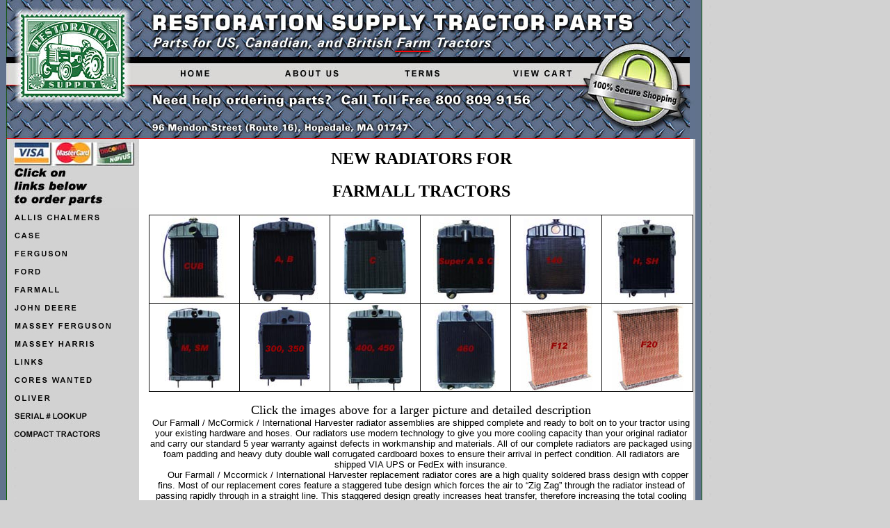

--- FILE ---
content_type: text/html
request_url: http://www.tractorpart.com/farmall_cooling_radiator.html
body_size: 3671
content:

<HTML>
<HEAD>
<link rel="stylesheet" type="text/css" href="shadowbox.css">
<script type="text/javascript" src="shadowbox.js"></script>
<script type="text/javascript">
Shadowbox.init();
    </script>


<meta name="description" content="Farmall tractor radiators. Easy on-line ordering.">
<meta name="keywords" content="farmall, farmall radiator, farmall tractor, radiator">
<meta http-equiv="Content-Language" content="en-us">
<META HTTP-EQUIV="Content-Type" CONTENT="text/html; charset=windows-1252">
<META NAME="Generator" CONTENT="Microsoft FrontPage 6.0">
<meta name="ProgId" content="FrontPage.Editor.Document">
<TITLE>Farmall Tractor Radiators Easy on-line ordering </TITLE>
</HEAD>
<BODY STYLE="background-color: rgb(210,210,210); background-image: url('back.jpg')" TOPMARGIN=0 LEFTMARGIN=0 MARGINWIDTH=0 MARGINHEIGHT=0>
    <TABLE BORDER=0 CELLSPACING=0 CELLPADDING=0 WIDTH=1000 >
        <TR VALIGN=TOP ALIGN=LEFT>
            <TD HEIGHT=200 ALIGN=CENTER VALIGN=MIDDLE WIDTH=1000>
            <IMG ID="Picture57" HEIGHT=200 WIDTH=1000 SRC="top2.jpg" BORDER=0 USEMAP="#map0" alt="Restoration Supply "><MAP NAME="map0"><AREA SHAPE=RECT ALT="Restoration Supply Tractor Parts home" COORDS="226, 86, 336, 125" HREF="index.html"><AREA
                 SHAPE=RECT ALT="About Restoration Supply" COORDS="397, 84, 500, 126" HREF="About.html"><AREA SHAPE=RECT ALT="Restoration Supply Terms and Conditions Page" COORDS="549, 83, 666, 124" HREF="Terms.html"><AREA SHAPE=RECT ALT="View Your Shopping Cart" COORDS="723, 78, 837, 123" HREF="cart/cartit.cgi"></MAP></TD>
        </TR>
    </TABLE>
     <TABLE CELLPADDING=0 CELLSPACING=0 BORDER=0 WIDTH=727 NOF=LY>
        <TR VALIGN=TOP ALIGN=LEFT>
            <TD>
                <TABLE BORDER=0 CELLSPACING=0 CELLPADDING=0 WIDTH=200 NOF=LY>
                    <TR VALIGN=TOP ALIGN=LEFT>
                                            </TR>
                    <TR VALIGN=TOP ALIGN=LEFT>
                        <TD HEIGHT=100 ALIGN=CENTER VALIGN=MIDDLE WIDTH=200><A HREF="index.html">

                        <IMG ID="Picture88" HEIGHT=100 WIDTH=200 SRC="ClickOnLinksToOrder.jpg" BORDER=0 alt="Click on the links below to order parts"></A></TD>
                    </TR>     
                    <TR VALIGN=TOP ALIGN=LEFT>
                        <TD HEIGHT=26 ALIGN=CENTER VALIGN=MIDDLE WIDTH=200><A HREF="allis.htm">
                        <IMG ID="Picture58" HEIGHT=26 WIDTH=200 SRC="button.jpg" BORDER=0 alt="Allis Chalmers Antique Farm Tractor Parts"></A></TD>
                    </TR>                    
                    
                    <TR VALIGN=TOP ALIGN=LEFT>
                        <TD HEIGHT=26 ALIGN=CENTER VALIGN=MIDDLE WIDTH=200><A HREF="case.htm">
                        <IMG ID="Picture59" HEIGHT=26 WIDTH=200 SRC="button1.jpg" BORDER=0 alt="Case"></A></TD>
                    </TR>
                    <TR VALIGN=TOP ALIGN=LEFT>
                        <TD HEIGHT=26 ALIGN=CENTER VALIGN=MIDDLE WIDTH=200><A HREF="ferguson.htm">
                        <IMG ID="Picture60" HEIGHT=26 WIDTH=200 SRC="button2.jpg" BORDER=0 alt="Ferguson Antique Farm Tractor Parts"></A></TD>
                    </TR>
                    <TR VALIGN=TOP ALIGN=LEFT>
                        <TD HEIGHT=26 ALIGN=CENTER VALIGN=MIDDLE WIDTH=200><A HREF="ford.htm">
                        <IMG ID="Picture62" HEIGHT=26 WIDTH=200 SRC="button3.jpg" BORDER=0 alt="Ford Antique Farm Tractor Parts"></A></TD>
                    </TR>
                    <TR VALIGN=TOP ALIGN=LEFT>
                        <TD HEIGHT=26 ALIGN=CENTER VALIGN=MIDDLE WIDTH=200><A HREF="farmall.htm">
                        <IMG ID="Picture63" HEIGHT=26 WIDTH=200 SRC="button4.jpg" BORDER=0 alt="Farmall Antique Tractor Parts"></A></TD>
                    </TR>
                    <TR VALIGN=TOP ALIGN=LEFT>
                        <TD HEIGHT=26 ALIGN=CENTER VALIGN=MIDDLE WIDTH=200><A HREF="john_deere.htm">
                        <IMG ID="Picture64" HEIGHT=26 WIDTH=200 SRC="button5.jpg" BORDER=0 alt="John Deere 2 Cylinder Tractor Parts"></A></TD>
                    </TR>
                    <TR VALIGN=TOP ALIGN=LEFT>
                        <TD HEIGHT=26 ALIGN=CENTER VALIGN=MIDDLE WIDTH=200><A HREF="massey_ferguson.htm">
                        <IMG ID="Picture65" HEIGHT=26 WIDTH=200 SRC="button6.jpg" BORDER=0 alt="Massey Ferguson "></A></TD>
                    </TR>
                    <TR VALIGN=TOP ALIGN=LEFT>
                        <TD HEIGHT=26 ALIGN=CENTER VALIGN=MIDDLE WIDTH=200><A HREF="massey_harris.htm">
                        <IMG ID="Picture66" HEIGHT=26 WIDTH=200 SRC="button7.jpg" BORDER=0 alt="Massey Harris "></A></TD>
                    </TR>
                    <TR VALIGN=TOP ALIGN=LEFT>
                        <TD HEIGHT=26 ALIGN=CENTER VALIGN=MIDDLE WIDTH=192><A HREF="oliver.htm">
                        <IMG ID="Picture67" HEIGHT=26 WIDTH=200 SRC="button8.jpg" BORDER=0 alt=" Links Page"></A></TD>
                    </TR>
                    <TR VALIGN=TOP ALIGN=LEFT>
                        <TD HEIGHT=26 ALIGN=CENTER VALIGN=MIDDLE WIDTH=200><A HREF="cores.htm">
                        <IMG ID="Picture68" HEIGHT=26 WIDTH=200 SRC="button9.jpg" BORDER=0 alt="Cores Wanted"></A></TD>
                    </TR>
                  
                    <TR VALIGN=TOP ALIGN=LEFT>
                        <TD HEIGHT=26 ALIGN=CENTER VALIGN=MIDDLE WIDTH=200><A HREF="oliver_tractor_parts.htm">
                        <IMG ID="Picture70" HEIGHT=26 WIDTH=200 SRC="button10.jpg" BORDER=0 alt="Restoration Supply antique Oliver farm tractor parts"></A></TD>
                    </TR>

                    <TR VALIGN=TOP ALIGN=LEFT>
                        <TD HEIGHT=26 ALIGN=CENTER VALIGN=MIDDLE WIDTH=200><A HREF="tractor_parts_1.htm">
                        <IMG ID="Picture71" HEIGHT=26 WIDTH=200 SRC="button11.jpg" BORDER=0 alt=""></A></TD>
                    </TR>

                    <TR VALIGN=TOP ALIGN=LEFT>
                        <TD HEIGHT=26 ALIGN=CENTER VALIGN=MIDDLE WIDTH=200><A HREF="tractor_parts_2.htm">
                        <IMG ID="Picture72" HEIGHT=26 WIDTH=200 SRC="button12.jpg" BORDER=0 alt=""></A></TD>
                    </TR>

                    <TR VALIGN=TOP ALIGN=LEFT>
                        <TD HEIGHT=26 ALIGN=CENTER VALIGN=MIDDLE WIDTH=200><A HREF="tractor_parts_3.htm">
                        <IMG ID="Picture73" HEIGHT=26 WIDTH=200 SRC="button13.jpg" BORDER=0 alt=""></A></TD>
                    </TR>

                    <TR VALIGN=TOP ALIGN=LEFT>
                        <TD HEIGHT=26 ALIGN=CENTER VALIGN=MIDDLE WIDTH=200><A HREF="tractor_parts_4.htm">
                        <IMG ID="Picture74" HEIGHT=26 WIDTH=200 SRC="button14.jpg" BORDER=0 alt=""></A></TD>
                    </TR>
                    <TR VALIGN=TOP ALIGN=LEFT>
                        <TD HEIGHT=26 ALIGN=CENTER VALIGN=MIDDLE WIDTH=200><A HREF="tractor_parts_5.htm">
                        <IMG ID="Picture75" HEIGHT=26 WIDTH=200 SRC="button15.jpg" BORDER=0 alt=""></A></TD>
                    </TR>

                                    </TABLE>
            </TD>
            <TD>
                <TABLE BORDER=0 CELLSPACING=0 CELLPADDING=0 WIDTH=797 NOF=LY bgcolor="#FFFFFF" style="border-collapse: collapse" bordercolor="#111111">
                    <TR VALIGN=TOP ALIGN=LEFT>
                        <TD WIDTH=14 HEIGHT=15>
                        <IMG SRC="clearpixel.gif" WIDTH=14 HEIGHT=1 BORDER=0 alt="clear pixel"></TD>
                        <TD WIDTH=799>
                        <IMG SRC="clearpixel.gif" WIDTH=541 HEIGHT=1 BORDER=0 alt="Clear Pixel"></TD>
                    </TR>
                    <TR VALIGN=TOP ALIGN=LEFT>
                        <TD width="14">
                        <p></p>
                        <p></p>
                        <p></TD>
                        <TD WIDTH=779 CLASS="TextObject" STYLE=; bordercolor="#FFFFFF">

<h2 align="center">NEW RADIATORS FOR</h2>
<h2 align="center">FARMALL TRACTORS</h2>
                            </span>
                            <SPAN STYLE="font-family: Arial, Helvetica, Univers, 'Zurich BT', sans-serif; font-size: x-small;">

<table border="1" cellpadding="0" cellspacing="0" style="border-collapse: collapse" bordercolor="#111111" width="100%" id="AutoNumber1">
  <tr>
    <td width="16%" align="center">
    <a href="farmall_radiator_cub.jpg"  rel="shadowbox">
    <img border="0" src="farmall_radiator_cub_small.jpg" width="95" height="126"></a></td>
    <td width="16%" align="center">
    <a href="farmall_radiator_a.jpg"  rel="shadowbox">
    <img border="0" src="farmall_radiator_a_small.jpg" width="95" height="126"></a></td>
    <td width="16%" align="center">
    <a href="farmall_radiator_c.jpg"  rel="shadowbox">
    <img border="0" src="farmall_radiator_c_small.jpg" width="93" height="122"></a></td>
    <td width="16%" align="center">
    <a href="farmall_radiator_super_c.jpg"  rel="shadowbox">
    <img border="0" src="farmall_radiator_super_c_small.jpg" width="94" height="122"></a></td>
    <td width="16%" align="center">
    <a href="farmall_radiator_140.jpg"  rel="shadowbox">
    <img border="0" src="farmall_radiator_140_small.jpg" width="95" height="120"></a></td>
    <td width="16%" align="center">
    <a href="farmall_radiator_h.jpg"  rel="shadowbox">
    <img border="0" src="farmall_radiator_h_small.jpg" width="92" height="122"></a></td>
  </tr>
  <tr>
    <td width="16%" align="center">
    <a href="farmall_radiator_m.jpg"  rel="shadowbox">
    <img border="0" src="farmall_radiator_m_small.jpg" width="85" height="126"></a></td>
    <td width="16%" align="center">
    <a href="farmall_radiator_300.jpg"  rel="shadowbox">
    <img border="0" src="farmall_radiator_300_small.jpg" width="85" height="126"></a></td>
    <td width="16%" align="center">
    <a href="farmall_radiator_400.jpg"  rel="shadowbox">
    <img border="0" src="farmall_radiator_400_small.jpg" width="85" height="126"></a></td>
    <td width="16%" align="center">
    <a href="farmall_radiator_460.jpg"  rel="shadowbox">
    <img border="0" src="farmall_radiator_460_small.jpg" width="89" height="126"></a></td>
    <td width="16%" align="center">
    <a href="farmall_radiator_f12.jpg"  rel="shadowbox">
    <img border="0" src="farmall_radiator_f12_small.jpg" width="103" height="126"></a></td>
    <td width="16%" align="center">
    <a href="farmall_radiator_f20.jpg"  rel="shadowbox">
    <img border="0" src="farmall_radiator_f20_small.jpg" width="103" height="126"></a></td>
  </tr>
</table>


                            </span>


<p class=MsoNormal align="center"><font face="Arial Black" size="4">Click the 
images above for a larger picture and detailed description</font><SPAN STYLE="font-family: Arial, Helvetica, Univers, 'Zurich BT', sans-serif; font-size: x-small;"><span style='font-size:10.0pt;font-family:Arial'><br>
Our Farmall
/ McCormick / International Harvester radiator assemblies are shipped complete
and ready to bolt on to your tractor using your existing hardware and hoses.
Our radiators use modern technology to give you more cooling capacity than your
original radiator and carry our standard 5 year warranty against defects in
workmanship and materials. All of our complete radiators are packaged using
foam padding and heavy duty double wall corrugated cardboard boxes to ensure
their arrival in perfect condition. All radiators are shipped VIA UPS or FedEx
with insurance.<br>
&nbsp;&nbsp;&nbsp;&nbsp; </span><span
style='font-size:10.0pt;font-family:Arial;mso-fareast-font-family:"Times New Roman";
mso-ansi-language:EN-US;mso-fareast-language:EN-US;mso-bidi-language:AR-SA'>Our
Farmall / Mccormick / International Harvester replacement radiator cores are a
high quality soldered brass design with copper fins. Most of our replacement
cores feature a staggered tube design which forces the air to “Zig Zag” through
the radiator instead of passing rapidly through in a straight line. This
staggered design greatly increases heat transfer, therefore increasing the
total cooling capacity of the radiator. This improves the cooling capacity of
all IHC four cylinder tractors, but is especially important on early tractors
using a thermo – siphon system (tractors not equipped with a water pump).</span></p>

<p>
<p>
<form ACTION="cart/cartit.cgi" METHOD="POST">
  <center>
  <div ALIGN="center">
    <table WIDTH="400" CELLPADDING="3" CELLSPACING="1" BORDER="0">
      <tr>
        <td>&nbsp;</td>
      </tr>
    </table>
  </center>
  </div>
  <center>
  <div ALIGN="center">
    <table WIDTH="692" CELLPADDING="3" CELLSPACING="1" BORDER="1">
      <tr>
        <th width="31">Buy</th>
        <th width="572">Description</th>
        <th width="59">Price</th>
      </tr>
      <tr>
        <td align="center" width="31"><input TYPE="TEXT" SIZE="3" MAXLENGTH="3" NAME="cartitqa_IRC101 Cub Complete radiator_199.00_15__" VALUE="0"></td>
        <td width="572">
                            <SPAN STYLE="font-family: Arial, Helvetica, Univers, 'Zurich BT', sans-serif; ">

        Farmall </span>Cub Complete radiator with mounting gasket</td>
        <td ALIGN="RIGHT" width="59"><font COLOR="#FF0000">$199.00</font></td>
      </tr>
      <tr>
        <td align="center" width="31"><input TYPE="TEXT" SIZE="3" MAXLENGTH="3" NAME="cartitqa_IRC302 A Sn 41330 & up, B & BN Sn 40193 & up, Super A W/o water pump Complete radiator_369.00_30__" VALUE="0"></td>
        <td width="572">
                            <SPAN STYLE="font-family: Arial, Helvetica, Univers, 'Zurich BT', sans-serif; ">

        Farmall </span>A Sn 41330 & up, B & BN Sn 40193 & up, Super A W/o water pump Complete 
							NON-Pressurized Radiator
							<a href="farmall_a_radiator.htm">Click HERE for 
							details</a></td>
        <td ALIGN="RIGHT" width="59"><font COLOR="#FF0000">$369.00</font></td>
      </tr>

      <tr>
        <td align="center" width="31"><input TYPE="TEXT" SIZE="3" MAXLENGTH="3" NAME="cartitqa_IRC301 Super A Sn 356001 &amp; up, Super C 100, 130, 200, 230 Complete radiator_359.00_30__" VALUE="0"></td>
        <td width="572">
                            <SPAN STYLE="font-family: Arial, Helvetica, Univers, 'Zurich BT', sans-serif; ">

        Farmall </span>Super A Sn 356001 &amp; up, Super C 100, 130, 200, 230 Complete
          radiator</td>
        <td ALIGN="RIGHT" width="59"><font COLOR="#FF0000">$359.00</font></td>
      </tr>
      <tr>
        <td align="center" width="31"><input TYPE="TEXT" SIZE="3" MAXLENGTH="3" NAME="cartitqa_cr9756+cap 140 Complete radiator with cap_439.00_30__" VALUE="0"></td>
        <td width="572">
                            <SPAN STYLE="font-family: Arial, Helvetica, Univers, 'Zurich BT', sans-serif; ">

        Farmall </span>140 Complete new
          radiator with cap</td>
        <td ALIGN="RIGHT" width="59"><font COLOR="#FF0000">$439.00</font></td>
      </tr>

      <tr>
        <td align="center" width="31"><input TYPE="TEXT" SIZE="3" MAXLENGTH="3" NAME="cartitqa_IRC501 H, Super H Complete radiator_379.00_30__" VALUE="0"></td>
        <td width="572">
                            <SPAN STYLE="font-family: Arial, Helvetica, Univers, 'Zurich BT', sans-serif; ">

        Farmall </span>H, Super H , W4, Super W4 Complete radiator</td>
        <td ALIGN="RIGHT" width="59"><font COLOR="#FF0000">$379.00</font></td>
      </tr>
      <tr>
        <td align="center" width="31"><input TYPE="TEXT" SIZE="3" MAXLENGTH="3" NAME="cartitqa_IRC601 M, Super M Complete Radiator_429.00_30__" VALUE="0"></td>
        <td width="572">
                            <SPAN STYLE="font-family: Arial, Helvetica, Univers, 'Zurich BT', sans-serif; ">

        Farmall </span>M, Super M Complete Radiator</td>
        <td ALIGN="RIGHT" width="59"><font COLOR="#FF0000">$429.00</font></td>
      </tr>
      <tr>
        <td align="center" width="31"><input TYPE="TEXT" SIZE="3" MAXLENGTH="3" NAME="cartitqa_IRC502 300, 350 Complete radiator_479.00_30__" VALUE="0"></td>
        <td width="572">
                            <SPAN STYLE="font-family: Arial, Helvetica, Univers, 'Zurich BT', sans-serif; ">

        Farmall </span>300, 350 Complete Radiator (Row Crop Tractors Only)</td>
        <td ALIGN="RIGHT" width="59"><font COLOR="#FF0000">$479.00</font></td>
      </tr>
      <tr>
        <td align="center" width="31"><input TYPE="TEXT" SIZE="3" MAXLENGTH="3" NAME="cartitqa_IRC602 400, 450 Complete Radiator_499.00_30__" VALUE="0"></td>
        <td width="572">
                            <SPAN STYLE="font-family: Arial, Helvetica, Univers, 'Zurich BT', sans-serif; ">

        Farmall </span>400, 450 Complete Radiator</td>
        <td ALIGN="RIGHT" width="59"><font COLOR="#FF0000">$499.00</font></td>
      </tr>
      <tr>
        <td align="center" width="31"><input TYPE="TEXT" SIZE="3" MAXLENGTH="3" NAME="cartitqa_IH536 Farmall A, B, C, H, M, Super A & C, Super H & M, 100, 130, 140, 200, 230, 240, 300, 350, 400, 450 Radiator mounting pads (sold as a pair)_6.00_1__" VALUE="0"></td>
        <td width="572">
                            <SPAN STYLE="font-family: Arial, Helvetica, Univers, 'Zurich BT', sans-serif; ">

        Farmall  A, B, C, H, M, Super A & C, Super H & M, 100, 130, 140, 200, 230, 240, 300, 350, 400, 450 Radiator mounting pads (sold as a pair)</td>
        <td ALIGN="RIGHT" width="59"><font COLOR="#FF0000">$6.00</font></td>
      </tr>
      tr>
        <td align="center" width="31"><input TYPE="TEXT" SIZE="3" MAXLENGTH="3" NAME="cartitqa_ Farmall F12, F14 Radiator core only_279.00_25__" VALUE="0"></td>
        <td width="572">
                            <SPAN STYLE="font-family: Arial, Helvetica, Univers, 'Zurich BT', sans-serif; ">

        Farmall  F12, F14 Radiator core only</td>
        <td ALIGN="RIGHT" width="59"><font COLOR="#FF0000">$279.00</font></td>
      </tr>


      <tr>
        <td align="center" width="31"><input TYPE="TEXT" SIZE="3" MAXLENGTH="3" NAME="cartitqa_TA5763 Farmall F20 Radiator core_349.00_30__" VALUE="0"></td>
        <td width="572">
                            <SPAN STYLE="font-family: Arial, Helvetica, Univers, 'Zurich BT', sans-serif; ">

        Farmall  F20 Radiator core only</td>
        <td ALIGN="RIGHT" width="59"><font COLOR="#FF0000">$349.00</font></td>
      </tr>
      <tr>
        <td align="center" width="31"><input TYPE="TEXT" SIZE="3" MAXLENGTH="3" NAME="cartitqa_GK1457 Farmall F20 Radiator core gasket set _30.00_3__" VALUE="0"></td>
        <td width="572">
                            <SPAN STYLE="font-family: Arial, Helvetica, Univers, 'Zurich BT', sans-serif; ">

        Farmall  F20 Radiator core gasket set</td>
        <td ALIGN="RIGHT" width="59"><font COLOR="#FF0000">$30.00</font></td>
      </tr>

      



    </table>
  </div>
  </center>
  <p ALIGN="CENTER"><input TYPE="SUBMIT" VALUE="Order!"></p>
</form>
                            </span>
<p>
                            <SPAN STYLE="font-family: Arial, Helvetica, Univers, 'Zurich BT', sans-serif; ">

<p align="center">&nbsp;</p>
                            </span>
                            <SPAN STYLE="font-family: Arial, Helvetica, Univers, 'Zurich BT', sans-serif; font-size: x-small;">

<p align="center">&nbsp;</p>
<p align="center">&nbsp;</p>

<p align="center"><span style="font-size:7.5pt;font-family:&quot;Times New Roman&quot;;
mso-fareast-font-family:&quot;Times New Roman&quot;;mso-ansi-language:EN-US;mso-fareast-language:
EN-US;mso-bidi-language:AR-SA">Copyright © 2003, 2005<br>
Restoration Supply Tractor Parts<br>
&nbsp;All rights reserved</span></p>
<p align="center">&nbsp;</p>
<p align="center">&nbsp;</p>

<p align="center">&nbsp;</p>

<p align="center">&nbsp;</p>

<p align="center">&nbsp;</p>

<p align="center">&nbsp;</p>

<p align="center">&nbsp;</p>

							<P> 
<br>
                        </TD>
                    </TR>
                </TABLE>
            </TD>
        </TR>
    </TABLE>
</BODY>
</HTML>